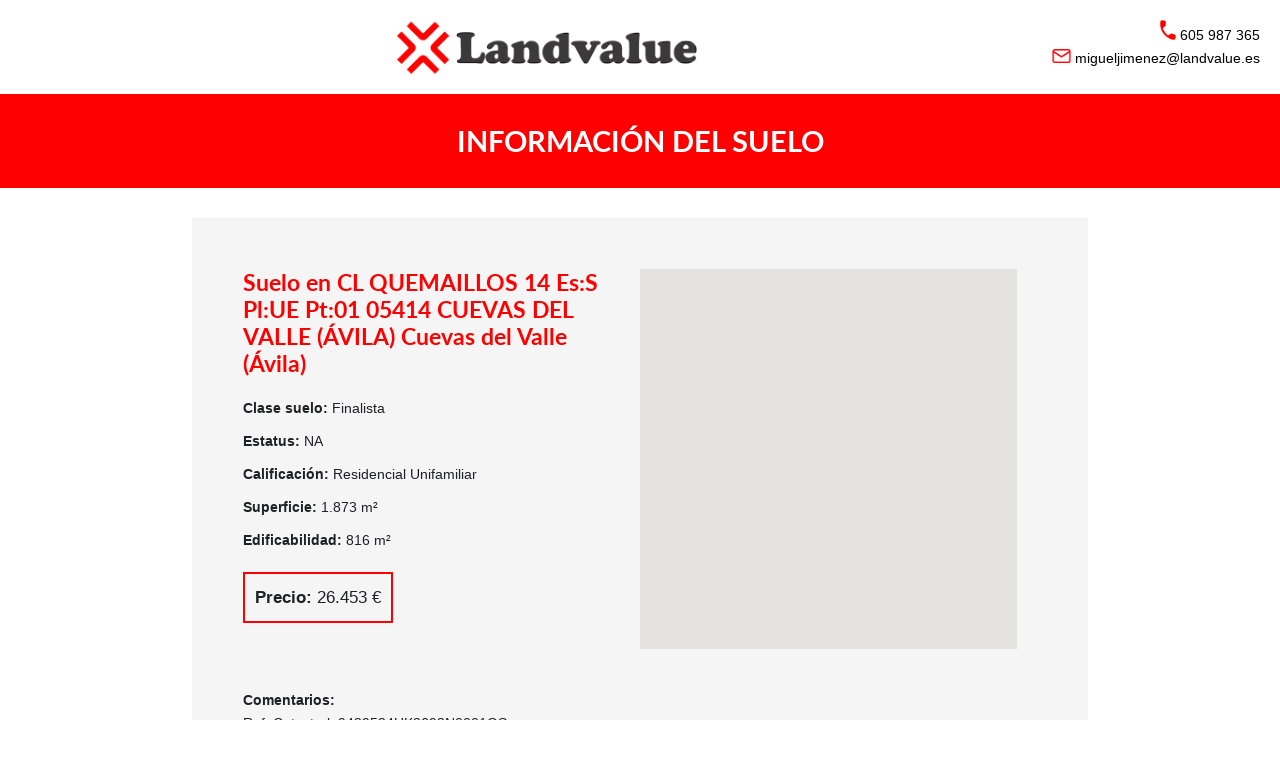

--- FILE ---
content_type: text/html;charset=UTF-8
request_url: https://www.landvalue.es/informacion-del-suelo/26765
body_size: 8074
content:
<!DOCTYPE html> <html lang="es"> <head> <meta name="viewport" content="width=device-width, initial-scale=1.0"/> <meta content="text/html;charset=utf-8" http-equiv="content-type"/> <meta name="robots" content="index,follow"/>   <meta name="Keywords" content=" "/> <meta name="Description" content="Ref. Catastral: 9429524UK2692N0001GS"/> <title>Suelo en Cuevas del Valle (Ávila)</title><meta name="geo.placename" content="" /> <meta name="geo.position" content="0.0;0.0"/> <meta name="ICBM" content="0.0,0.0"/> <meta name="theme-color" content="#fe0000"/> <meta name="msapplication-navbutton-color" content="#fe0000"/> <link type="image/x-icon" href="/favicon.ico" rel="shortcut icon"/> <link href="/resources/images/apple-touch-icon-57x57.png" sizes="57x57" rel="apple-touch-icon"> <link href="/resources/images/apple-touch-icon-114x114.png" sizes="114x114" rel="apple-touch-icon"> <link href="/resources/images/apple-touch-icon-144x144.png" sizes="144x144" rel="apple-touch-icon"> <style>object,iframe,h3,h4,h5,h6,p,blockquote,pre,abbr,address,cite,code,del,dfn,em,img,ins,kbd,q,samp,small,strong,sub,sup,var,b,i,dl,dt,dd,ol,ul,li,fieldset,form,label,legend,table,caption,tbody,tfoot,thead,tr,th,td,article,aside,canvas,details,figcaption,figure,footer,hgroup,menu,summary,time,mark,audio,video{margin:0;padding:0;border:0;outline:0;vertical-align:baseline;background:transparent}article,aside,details,figcaption,figure,footer,hgroup,menu{display:block}html,body,div,span,h1,h2,p,em,img,header,nav,section{margin:0;padding:0;border:0;outline:0;vertical-align:baseline;background:transparent}header,nav,section{display:block}nav ul{list-style:none}a{margin:0;padding:0;vertical-align:baseline;background:transparent;word-wrap:break-word;text-decoration:none;color:#fe0000}html{font-size:15px;font-size:1em}body{line-height:1.3;background-color:#fff;font-family:opensans,Helvetica,Tahoma,Arial,sans-serif;font-size:15px;font-size:1rem;color:#323136;display:block}html,body{width:100%;height:100%}p,div{line-height:1.6}h1,h2{color:#fe0000;font-family:Lato-Bold,Georgia,Constantia,Lucida,serif;font-weight:normal}h1,.fh1{line-height:1.2;font-size:24px;font-size:1.6rem}h2,.fh2{line-height:1.2;font-size:16.5px;font-size:1.1rem}.fp3{font-size:.6rem}.fp2{font-size:.6rem}.fp1{font-size:.8rem}.fp{font-size:.9rem}.fm{font-size:1rem}.fg{font-size:1.25rem}.fg1{font-size:1.5rem}.fg2{font-size:1.75rem}.fg3{font-size:2rem}.fg4{font-size:2.25rem}.fg5{font-size:2.5rem}.fg6{font-size:2.75rem}.fg7{font-size:3rem}.fg8{font-size:3.5rem}.fg9{font-size:4rem}.fg10{font-size:4.5rem}img.lazy{opacity:0}header{display:table;width:100%;background:0;background-color:#fff;-moz-box-shadow:0 5px 25px #888;-webkit-box-shadow:0 5px 25px #888;box-shadow:0 5px 25px #888;position:relative;font-size:0}header .izquierda{display:inline-block;font-family:Lato-Bold,Helvetica,Tahoma,Arial,sans-serif;text-decoration:none;line-height:1.3;letter-spacing:1px;width:30%;height:auto;margin:0 1% 0 0;vertical-align:middle}header .izquierda img{width:320px;height:auto;display:block}header .izquierda a,header .izquierda a:hover{text-decoration:none;border-bottom:0;color:#fe0000}header .centro{display:table-cell;text-align:right;padding:10px 20px 10px 0;width:23%;background:none repeat scroll 0 0 #fff;color:#fe0000;vertical-align:middle;font-size:1rem}header+*{height:auto;margin:0 auto;position:relative}nav{font-size:0;vertical-align:middle;display:inline-block;width:68%;position:relative;background-color:transparent !important;margin:auto;color:#fe0000;font-family:Lato-Bold,Helvetica,Tahoma,Arial,sans-serif;text-align:center}nav ul{font-size:0;background-color:transparent !important;display:table;width:100%;list-style:none}nav li{font-size:1rem;display:inline-block;list-style:none outside none;padding:0;background-color:transparent !important;margin:10px 3% 10px 0}nav li.showmenu>a,nav li.showmenu>span{background-color:#fff !important;border-radius:5px 5px 0 0;-moz-border-radius:5px 5px 0 0;-webkit-border-radius:5px 5px 0 0}nav div[class^="submenu"]{display:none;z-index:1;position:absolute;margin-top:5px;text-align:left}nav li>a,nav li>span{padding:5px;color:#fe0000;border:1px solid transparent}nav li.active>a,nav li.active>span{border:1px solid rgba(0,0,0,0.1)}nav li.showmenu>a,nav li.showmenu>span{color:#fe0000;border-bottom:1px solid #fe0000}nav li.active>a,nav li.active>span{background-color:#fff !important;color:#fe0000;cursor:pointer}#btncontacto{display:none}*[class^="pan"]:not([class^="pan7"]),.lista,#fver>article{background-color:#e9e9e9;color:#202125}#cookies{width:100%;position:fixed;background-color:rgba(0,0,0,.3);top:0;left:0;height:100%;z-index:10;opacity:0;-webkit-transition:opacity 1s linear;-o-transition:opacity 1s linear;-moz-transition:opacity 1s linear;transition:opacity 1s linear}#cookies.activo{opacity:1}#cookies>div{background:linear-gradient(90deg,transparent 0,transparent 5%,rgba(248,248,248,1) 5.2%,rgba(248,248,248,1) 94.8%,transparent 95%,transparent 100%);color:#333;bottom:0;margin:30% 0;padding:30px 10%;width:100%;height:auto;max-height:80%;right:0;-webkit-box-sizing:border-box;-moz-box-sizing:border-box;box-sizing:border-box;overflow-y:scroll;position:relative}#cookies>div>div{display:block;margin-top:10px;text-align:left;position:relative}#cookies>div>h3{margin-bottom:10px}#cookies .cookies>div:first-child input{display:inline-block;vertical-align:bottom;width:20px;height:20px;position:absolute;left:0;top:8px}#cookies .cookies.check>div:first-child img{margin-top:15px;cursor:pointer;position:absolute;right:0}#cookies .cookies.check.nomostrar>div:first-child img{transform:rotateZ(-90deg)}#cookies .cookies.check>div:first-child p{display:inline-block;margin:10px 0;width:100%;box-sizing:border-box;padding:0 30px 0 0;cursor:pointer}#cookies .cookies.check>div:first-child p:first-child>span{color:#080;font-size:1rem}#cookies .cookies.cbox>div:first-child{margin-left:40px}#cookies>div>div.botones{display:-webkit-box;display:-webkit-flex;display:-moz-box;display:-ms-flexbox;display:flex;-webkit-flex-wrap:wrap;-ms-flex-wrap:wrap;flex-wrap:wrap;margin-top:30px}#cookies .cookies.check>*:nth-child(n+2){visibility:visible;opacity:1;height:auto}#cookies .cookies.check.nomostrar>*:nth-child(n+2){visibility:hidden;opacity:0;height:0}#cookies .cookies.check .cookiemas{margin-top:10px;cursor:pointer}#cookies .cookies.check div:last-child{margin-top:10px}#cookies .cookies.check .cookiemas+div{display:none}#cookies>div>div.botones>.boton{padding:10px;flex-basis:42.5%;text-align:center;align-self:center;margin-left:5%;margin-top:10px;box-sizing:border-box;background-color:#fff;color:rgba(0,0,0,0.9);border:1px solid rgba(0,0,0,0.5)}#cookies>div>div.botones>.boton:hover{background-color:#888;color:#fff}#cookies>div>div.botones>.boton:first-child,#cookies>div>div.botones>.boton:first-child:hover{flex-basis:90%;background-color:red;color:#fff;margin:auto;border:1px solid red}#cookies>div>div.botones>.seleccion{display:none}#cookies.configurar>div>div.botones>.seleccion{display:inline-block;margin-top:0}#cookies.configurar>div>div.botones>.configurar,#cookies.configurar>div>div.botones>.rechazar{display:none}#cookies.configurar>div>div.botones>.boton{flex-basis:60%}#cookies.configurar>div>div.botones>.boton:first-child,#cookies.configurar>div>div.botones>.boton:first-child:hover{flex-basis:35%}p.configcookies{border-bottom:1px solid;display:inline-block;margin-bottom:10px;cursor:pointer}.boton,.boton2,.boton3,.boton4,a.boton,a.boton2,a.boton3,a.boton4{outline:0;cursor:pointer;text-align:center;padding:10px 40px;position:relative;text-decoration:none;-webkit-border-radius:2px;-moz-border-radius:2px;border-radius:2px;display:inline-block;color:#fff;background-color:#fe0000;border:1px solid transparent}.boton:hover,.boton2:hover{background-color:#c30000;border-color:#c30000;color:#fff}.boton2{padding:20px 30px}.boton3,a.boton3{color:#fe0000;border:solid 1px #fff;background:#fff}.boton3:hover,a.boton3:hover{color:#c30000;border:solid 1px #c30000;background:#fff}.boton4,a.boton4{background-color:#c30000;z-index:1}.boton4,.boton4:hover{border:0}.boton4:before{content:"";position:absolute;top:0;left:0;width:100%;text-align:center;height:0;z-index:2;padding:0;background-color:#fe0000;-webkit-border-radius:2px;-moz-border-radius:2px;border-radius:2px;box-sizing:border-box}.boton4:before{-webkit-transition:height .5s ease-in,opacity .5s cubic-bezier(0.0,1.0,0.0,1.0);-moz-transition:height .5s ease-in,opacity .5s cubic-bezier(0.0,1.0,0.0,1.0);-o-transition:height .5s ease-in,opacity .5s cubic-bezier(0.0,1.0,0.0,1.0);-ms-transition:height .5s ease-in,opacity .5s cubic-bezier(0.0,1.0,0.0,1.0);transition:height .5s ease-in}.boton4:hover:before{height:100%}.boton4>span{z-index:3;position:relative;padding:0;margin:0}a.boton4:hover{color:#fff}.boton5{display:inline-block;outline:0;cursor:pointer;text-align:center;position:relative;text-decoration:none;text-shadow:0 1px 1px rgba(0,0,0,.3);-webkit-box-shadow:0 1px 2px rgba(0,0,0,.2);-moz-box-shadow:0 1px 2px rgba(0,0,0,.2);box-shadow:0 1px 2px rgba(0,0,0,.2);border-bottom:0;margin:1%;color:#fff;background:#fe0000;background:-webkit-gradient(linear,left top,left bottom,from(#fe0000),to(#c30000));background:-moz-linear-gradient(top,#fe0000,#c30000)}.boton5:hover,a.boton5:hover{color:#fff;background:-webkit-gradient(linear,left top,left bottom,from(#c30000),to(#c30000));background:-moz-linear-gradient(top,#c30000,#c30000);border-bottom:0}.columna2{-webkit-column-count:2;-moz-column-count:2;column-count:2}.columna2>*{widows:2;orphans:2}.ico-telg,.ico-mailg,.ico-movg,.ico-tel,.ico-mail,.ico-mov,.ico-print,.ico-loc,.ico-login{display:inline-block !important;vertical-align:bottom;padding:0;border-bottom:0;margin:5px;background:transparent url("/resources/images/iconos.png") no-repeat}.ico-telg,.ico-mailg,.ico-movg{width:28px;height:28px;vertical-align:bottom}.ico-tel,.ico-mail,.ico-mov,.ico-print,.ico-loc,.ico-login{width:22px;height:22px;vertical-align:middle}.ico-telg{background-position:-50px 0}.ico-mailg{background-position:-50px -28px}.ico-movg{background-position:-50px -56px}.ico-tel{background-position:-78px 0}.ico-mail{background-position:-78px -22px}.ico-mov{background-position:-78px -44px}.ico-print{background-position:-78px -66px}.ico-loc{background-position:-78px -88px}.ico-login{background-position:-78px -110px}.posimg1>.imgs{float:right;font-size:0}.posimg1>.imgs>*{font-size:1rem}.posimg3>.imgs{margin:0 auto 0;text-align:center;font-size:0}.posimg3>.imgs>*{font-size:1rem}.posimg3>.imgs{margin:0 auto;text-align:center}.posimg3>*+.imgs{margin-top:30px}.tam10{position:relative;display:inline-block;box-sizing:border-box;font-size:1rem;vertical-align:top}.tam10.m0{width:100%}.tam10.m60{margin:0 0 30px 0;width:100%}.tam10.m6B6B{margin:15px 5%;width:90%}.b4444{padding:8% 4%}.tipocab1007>h1,.tipocab1007>h2,.tipocab1007>h3,.tipocab1007>h4{padding:30px 0;width:100%;text-align:center;font-size:2rem;background-color:#fe0000;background-size:100% 100%;color:#fff}.tipocab1007>h1,.tipocab1007>h1 a,.tipocab1007>h2,.tipocab1007>h2 a,.tipocab1007>h3,.tipocab1007>h3 a,.tipocab1007>h4,.tipocab1007>h4 a{color:#fff}.tipocab60>h1+*,.tipocab60>h2+*,.tipocab60>h3+*{margin-top:20px}.tipocab60>.imgs{margin-left:auto;margin-right:auto}.tipocab60.posimg3>.imgs{margin-top:30px}.tipocab64>h1,.tipocab64>h2,.tipocab64>h3,.tipocab64>h4{text-align:center}.tipocab64>h1+*,.tipocab64>h2+*,.tipocab64>h3+*,.tipocab64>h4+*{margin-top:20px}.tipocab64>.imgs{margin-left:auto;margin-right:auto}.tipocab5A3OO5 .textos{top:10%;left:50%;width:65%;padding:3%;box-sizing:border-box;-webkit-transform:translateX(-50%);-ms-transform:translateX(-50%);transform:translateX(-50%);position:absolute;background-color:rgba(0,0,0,0.6)}.tipocab5A3OO5 .entrada{bottom:5%;left:1%;padding:5px 2%;position:absolute}.tamimg4 .imgs{width:100%;height:auto;position:relative}.tamimg4 .imgs_in>*{width:100%;height:auto;float:left}.tamimg4 .imgs img,.tamimg4 .imgs iframe,.tamimg4 .imgs object{position:relative;float:left;width:100%;height:auto;overflow:hidden;margin:0}.tipoimg1 .imgs,.tipoimg3 .imgs{position:relative}.tipoimg1 .imgs span.scrollIzquierda:hover,.tipoimg3 .imgs span.scrollIzquierda:hover,.tipoimg1 .imgs span.scrollDerecha:hover,.tipoimg3 .imgs span.scrollDerecha:hover{background-color:rgba(0,0,0,0.3);opacity:.5;cursor:pointer}.tipoimg1 .imgs span.scrollIzquierda,.tipoimg3 .imgs span.scrollIzquierda{background-image:url("/resources/images/flecha_izq.png");background-position:left center;padding-left:5px;left:0}.tipoimg1 .imgs span.scrollDerecha,.tipoimg3 .imgs span.scrollDerecha{background-image:url("/resources/images/flecha_dcha.png");background-position:right center;padding-right:5px;right:0}.tipoimg1 .imgs span.scrollIzquierda,.tipoimg3 .imgs span.scrollIzquierda,.tipoimg1 .imgs span.scrollDerecha,.tipoimg3 .imgs span.scrollDerecha{background-position:center center;background-repeat:no-repeat;border-bottom:medium none;display:block;position:absolute;top:50%;width:40px;z-index:5;height:30%;min-height:0;-webkit-transform:translateY(-50%);-moz-transform:translateY(-50%);-ms-transform:translateY(-50%);-o-transform:translateY(-50%)}.tipoimg1 .imgs div[data-href]>img,.tipoimg3 .imgs div[data-href]>img{cursor:pointer}.tipoimg3.tamimg5000{position:relative;background:rgba(255,255,255,0.1);-webkit-transform-style:preserve-3d;-moz-transform-style:preserve-3d;transform-style:preserve-3d;display:inline-block}.tipoimg3.tamimg5000 .scrollpanel>*{display:none;opacity:0}.tipoimg3.tamimg5000 .imgs{width:100%;height:100%;padding:0;margin:0;opacity:0;-webkit-transition:opacity .8s ease-out;-moz-transition:opacity .8s ease-out;-o-transition:opacity .8s ease-out;transition:opacity .8s ease-out;min-height:80px}.tipoimg3.tamimg5000 .imgs .imgs_in{position:inherit}.tipoimg3.tamimg5000 .imgs .imgs_in,.tipoimg3.tamimg5000.entero .imgs{opacity:1}.tipoimg3.tamimg5000 .imgs_in img,.tipoimg3.tamimg5000 .imgs_in object,.tipoimg3.tamimg5000 .imgs_in object{width:100%;height:100%;display:block;float:left}.tipoimg3.tamimg5000 .entrada{display:inline-block;height:auto;opacity:0;-webkit-transition:opacity 1.25s ease-out .2s;-moz-transition:opacity 1.25s ease-out .2s;-o-transition:opacity 1.25s ease-out .2s;transition:opacity 1.25s ease-out .2s}.tipoimg3.tamimg5000 .textos{opacity:0;-webkit-transition:opacity 1s ease-out .2s;-moz-transition:opacity 1s ease-out .2s;-o-transition:opacity 1s ease-out .2s;transition:opacity 1s ease-out .2s}.tipoimg3.tamimg5000.entero .imgs,.tipoimg3.tamimg5000.entero .imgs_in>*,.tipoimg3.tamimg5000.entero .imgs img{width:100%;height:auto}.tipoimg3.tamimg5000.entero .imgs .imgs_in>*{display:inline-block;vertical-align:top;opacity:1;position:relative}.tipoimg3.tamimg5000.entero .textos,.tipoimg3.tamimg5000.entero .entrada{display:inline-block;opacity:1}.tipoimg3.tamimg5000 h2{font-size:2.5rem}.loading{display:block;margin:auto;position:absolute;left:0;right:0;width:16px !important;height:16px !important}.tipocab5A3OO5 .textos h2{text-align:center;color:#fff}.tipocab5A3OO5 .textos{background-color:rgba(254,0,0,0.95);color:#fff}.tipocab5A3OO5 .textos a{color:#fff}button#bbuscar,button#bmbuscar{font-size:1.1rem;margin:0 20px 10px}#busqueda>div>div{display:inline-block}#busqueda>div>div select{display:inline-block;margin:10px;width:200px;padding:10px 30px 10px 10px;border:0;border-radius:0;font-size:.9rem;height:40px;-webkit-appearance:none;background:#fff url(/resources/images/select.png) no-repeat 98% 50%}#busqueda>div>div select.error{color:#ff1a1a}#busqueda>div:first-child{margin-bottom:20px}div#busqueda{padding:2%}#resultados_de_busqueda div#busqueda{background-color:#e9e9e9}#busqueda>div{text-align:center}div#busqueda button#bbuscar{text-align:center}.pan10_1 #busqueda>div>div select{width:200px;padding:5px 30px 5px 10px;height:30px;background:#fff url(/resources/images/select2.png) no-repeat 98% 50%}.pan10_1 #busqueda>div:first-child{margin-bottom:0}.pan10_1 #busqueda>div{display:inline-block;vertical-align:middle}#resultados_de_busqueda #bbuscar{font-size:1rem;padding:10px 20px;margin-top:10px}@media print{#informacion_del_suelo .web,#informacion_del_suelo .descarga,#informacion_del_suelo .imprimir,#informacion_del_suelo+div+footer,#informacion_del_suelo #pos1{display:none}nav{display:none}header{display:table-header-group;page-break-after:avoid;page-break-inside:avoid;-webkit-region-break-inside:avoid}#informacion_del_suelo #suelo #gmapa{text-align:left}#informacion_del_suelo #pos0{margin:0;padding:0;width:100%}#informacion_del_suelo .fotos{display:block}section#informacion_del_suelo,section#informacion_del_suelo>section{display:block}#informacion_del_suelo .fotos>div>imgdisplay:block;position:relative;margin-bottom:20px;page-break-before: auto;page-break-after: auto;page-break-inside: avoid;}#informacion_del_suelo .comentario{display:block;clear:both;page-break-before:always;page-break-inside:avoid;-webkit-region-break-inside:avoid}.b4444{padding:30px 4%}.pan10_2>div:last-child{display:none}}.imgs{overflow:hidden}.imgs a,a.noborder{border-bottom:none !important}.peso .descripcion img:not(.imglibre),.peso .descripcion iframe,.peso .descripcion object{max-width:100%}.margen{margin:20px}.margentbc{margin:20px auto}.margentbl{margin:20px 0 20px 20px}.margentbd{margin:20px 20px 20px 0}.margentc{margin:20px auto 0 auto}.margentl{margin:20px 0 0 20px}.margentd{margin:20px 20px 0 0}.margenbc{margin:0 auto 20px auto}.margenbl{margin:0 0 20px 20px}.margenbd{margin:0 20px 20px 0}.enlinea{display:inline-block}.enbloque{display:block}.videodetector{display:inline-block;position:relative}.videodetector object{display:inline-block}.videodetector img{background-color:#aaa}.videodetector>button{background:url('/resources/images/play-video.svg') no-repeat center center;background-size:20%;position:absolute;cursor:pointer;opacity:.5;top:0;left:0;width:100%;height:100%;border:0;z-index:1}.btn,a.btn{outline:0;cursor:pointer;text-align:left;padding:5px 10px;position:relative;text-decoration:none;-webkit-border-radius:2px;-moz-border-radius:2px;border-radius:2px;margin:5px 0;color:#fff;background:#fe0000;line-height:24px}.btn span{width:24px;height:24px;margin:0 10px 0 0;vertical-align:middle;display:inline-block;background:transparent url("/resources/images/iconos24.png") no-repeat}@media screen and (max-width:550px){body{text-align:center}.fg{font-size:1.1rem}.fg1{font-size:1.3rem}.fg2{font-size:1.5rem}.fg3{font-size:1.7rem}.fg4{font-size:2rem}.fg5{font-size:2.2rem}.fg6{font-size:2.3rem}.fg7{font-size:2.4rem}.fg9{font-size:2.5rem}.fg10{font-size:2.6rem}h1,.fh1,h2,.fh2,.fg6,.fg7,.fg8,.fg9,.fg10{line-height:1.2}header{margin-bottom:0}header .izquierda{width:100%;text-align:center;margin:5px auto;float:none;padding-right:0}header a,header .izquierda img{margin:0 auto;width:60%}header .izquierda .titentradilla{margin:5px 0;text-align:center;width:100%}header .centro{display:none}nav{top:0;left:0;width:97%;height:100%;border:1px solid #fe0000;display:none;margin:5px 1.1% 10px 1%;font-size:1rem;text-align:center;border-radius:5px;-moz-border-radius:0 5px 5px 0;-webkit-border-radius:0 5px 5px 0;-moz-box-shadow:0 1px 1px rgba(0,0,0,0.05) inset;-webkit-box-shadow:0 1px 1px rgba(0,0,0,0.05) inset;box-shadow:0 1px 1px rgba(0,0,0,0.05) inset;overflow:hidden}nav>div{opacity:0;position:relative}nav li{border-bottom:1px solid rgba(255,255,255,0.5);margin:0 5% !important;padding:0;width:90%;text-align:center}nav li:last-child{border-bottom:0}nav li>a,nav li>span{display:block;margin:10px 0;padding:5px 0;width:100%}nav li.active>a,nav li.active>span{border-radius:5px;-moz-border-radius:5px;-webkit-border-radius:5px;-moz-box-shadow:0 1px 1px rgba(0,0,0,0.05) inset;-webkit-box-shadow:0 1px 1px rgba(0,0,0,0.05) inset;box-shadow:0 1px 1px rgba(0,0,0,0.05) inset}nav div[class^="submenu"]{position:relative;top:0 !important;left:0 !important}#btncontacto{display:block;border:0;margin:5px;text-align:center}#btnmenu{display:inline-block;margin:5px 0;line-height:1.125em;cursor:pointer;vertical-align:middle;width:40px;height:40px}#btnmenu .linea{display:block;-webkit-border-radius:5px;-moz-border-radius:5px;border-radius:5px;height:3px;margin:8.6px 15%;width:70%;background-color:#fe0000}#telefono,#mapa,#icocorreo{width:40px;height:40px;display:inline-block;vertical-align:middle;padding:0;border-bottom:0;margin:5px 5px 5px 5%;background:transparent url("/resources/images/contactos.png") no-repeat}#telefono{background-position:0 0;margin-right:0}#mapa{background-position:0 -40px}#icocorreo{background-position:0 -80px}.peso .descripcion img:not(.imglibre),.peso .descripcion iframe,.peso .descripcion object{height:auto;margin-left:auto;margin-right:auto;display:block;box-sizing:border-box}.imgs img{max-width:initial}.tam10.m60{margin:0 0 15px 0;width:100%;position:relative;box-sizing:border-box}.tipoimg3.tamimg5000 .listaimagenes .scrollpanel{min-height:50px}.tipoimg3.tamimg5000 img{max-width:inherit}.tipoimg3.tamimg5000 .textos>h1,.tipoimg3.tamimg5000 .textos>h2{font-size:1.6rem}.tipocab5A3OO5 .textos{float:none;display:inline-block;margin:20px 3% 0;padding:3%;position:relative;left:0;top:0;width:93%;-webkit-transform:translateY(0);-moz-transform:translateY(0);-ms-transform:translateY(0);-o-transform:translateY(0);transform:translateY(0);text-align:center}.tipocab5A3OO5 .entrada{display:none !important}.posimg1>.imgs{display:block;float:none;margin:0 auto}.posimg1>.imgs+*{margin-top:20px}.posimg3>.imgs{margin:20px auto 0}.posimg3>.imgs a{text-align:center}.columna3{-webkit-column-count:1;-moz-column-count:1;column-count:1}.columna2{-webkit-column-count:1;-moz-column-count:1;column-count:1}}@media screen and (max-width:1000px) and (min-width:551px){body{text-align:center}header{margin-bottom:0}header .izquierda{width:22%;margin:15px 0 0;float:left}header .izquierda .titentradilla{width:100%;margin:5px 0}header .izquierda img{max-width:50%}header .centro{display:none}nav{top:0;left:0;width:97%;height:100%;border:1px solid #fe0000;display:none;margin:5px 1.1% 10px 1%;font-size:.8rem;text-align:center;border-radius:5px;-moz-border-radius:0 5px 5px 0;-webkit-border-radius:0 5px 5px 0;-moz-box-shadow:0 1px 1px rgba(0,0,0,0.05) inset;-webkit-box-shadow:0 1px 1px rgba(0,0,0,0.05) inset;box-shadow:0 1px 1px rgba(0,0,0,0.05) inset;overflow:hidden}nav>div{opacity:0;position:relative}nav li{border-bottom:1px solid rgba(255,255,255,0.5);margin:0 5% !important;padding:0;width:90%;text-align:center}nav li:last-child{border-bottom:0}nav li>a,nav li>span{display:block;margin:10px 0;padding:5px 0;width:100%}nav li.active>a,nav li.active>span{border-radius:5px;-moz-border-radius:5px;-webkit-border-radius:5px;-moz-box-shadow:0 1px 1px rgba(0,0,0,0.05) inset;-webkit-box-shadow:0 1px 1px rgba(0,0,0,0.05) inset;box-shadow:0 1px 1px rgba(0,0,0,0.05) inset}nav div[class^="submenu"]{position:relative;top:0 !important;left:0 !important}#btncontacto{display:block;border:0;margin:5px;text-align:center}#btnmenu{display:inline-block;margin:5px 0;line-height:1.125em;cursor:pointer;vertical-align:middle;width:40px;height:40px}#btnmenu .linea{display:block;-webkit-border-radius:5px;-moz-border-radius:5px;border-radius:5px;height:3px;margin:8.6px 15%;width:70%;background-color:#fe0000}#telefono,#mapa,#icocorreo{width:40px;height:40px;display:inline-block;vertical-align:middle;padding:0;border-bottom:0;margin:5px 5px 5px 5%;background:transparent url("/resources/images/contactos.png") no-repeat}#telefono{background-position:0 0;margin-right:0}#mapa{background-position:0 -40px}#icocorreo{background-position:0 -80px}.fg{font-size:1.1rem}.fg1{font-size:1.3rem}.fg2{font-size:1.5rem}.fg3{font-size:1.7rem}.fg4{font-size:2rem}.fg5{font-size:2.2rem}.fg6{font-size:2.4rem}.fg7{font-size:2.6rem}.fg9{font-size:2.8rem}.fg10{font-size:3rem}h1,.fh1,h2,.fh2,.fg6,.fg7,.fg8,.fg9,.fg10{line-height:1.4}.peso .descripcion img:not(.imglibre),.peso .descripcion iframe,.peso .descripcion object{height:auto;margin-left:auto;margin-right:auto;display:block;box-sizing:border-box}.peso .descripcion img.icono{display:inline-block}.imgs img{max-width:inherit}.columna3{-webkit-column-count:2;-moz-column-count:2;column-count:2}.tam10.m60{margin:0 0 20px 0;width:100%;position:relative;box-sizing:border-box}.tam10.m6B6B{margin:20px 8%;width:84%}.tipocab60>h1+*,.tipocab60>h2+*,.tipocab60>h3+*{margin-top:15px}body.peso .tipocab60>.imgs{margin-left:auto;margin-right:auto}.tamimg4 .imgs{width:500px;min-height:400px}.tamimg4 .imgs_in>*{min-height:400px;width:500px}.tamimg4 .imgs img,.tamimg4 .imgs iframe,.tamimg4 .imgs object{width:500px;height:400px}.tipoimg3.tamimg5000 img{max-width:inherit}.tipocab5A3OO5 .textos{float:none;display:inline-block;margin:20px 3% 0;padding:3%;position:relative;left:0;bottom:inherit;top:0;width:93%;top:50%;-webkit-transform:translateY(0);-moz-transform:translateY(0);-ms-transform:translateY(0);-o-transform:translateY(0);transform:translateY(0);text-align:center}.tipocab5A3OO5 .entrada{display:none !important}.posimg1>.imgs{display:block;float:none;margin:0 auto}.posimg1>.imgs+*{margin-top:20px}.posimg3>.imgs{margin:20px auto 0}.posimg3>.imgs a{text-align:center}}@media screen and (min-width:1001px){#cookies>div{background:-webkit-gradient(linear,left top,right top,from(transparent),color-stop(65%,transparent),color-stop(65.2%,rgba(248,248,248,1)),to(rgba(248,248,248,1)));background:-webkit-linear-gradient(left,transparent 0,transparent 65%,rgba(248,248,248,1) 65.2%,rgba(248,248,248,1) 100%);background:-o-linear-gradient(left,transparent 0,transparent 65%,rgba(248,248,248,1) 65.2%,rgba(248,248,248,1) 100%);background:linear-gradient(90deg,transparent 0,transparent 65%,rgba(248,248,248,1) 65.2%,rgba(248,248,248,1) 100%);bottom:0;color:#333;right:0;margin:0;padding:30px 2% 30px 67%;width:100%;max-height:90%;z-index:10;-webkit-box-sizing:border-box;-moz-box-sizing:border-box;box-sizing:border-box;overflow-y:auto;position:absolute}#cookies.activo>div{-webkit-animation-name:none;-o-animation-name:none;animation-name:none}#cookies>div>div.botones>.boton{flex-basis:27%;margin-top:0}#cookies>div>div.botones>.configurar.boton{flex-basis:27%;width:27%;margin-top:0}#cookies>div>div.botones>.boton:first-child,#cookies>div>div.botones>.boton:first-child:hover{flex-basis:36%;width:36%}.boton,.boton2,.boton3,.boton4,a.boton,a.boton2,a.boton3,a.boton4{text-align:left}.posimg1>.imgs{margin-left:5%}.tam10.m6B6B{margin:30px 15%;width:70%}.b4444{padding:4%}.tipocab60>h1+*,.tipocab60>h2+*,.tipocab60>h3+*{margin-top:30px}.tipocab60>.imgs{margin-left:0;margin-right:0}.tipocab60.posimg3>.imgs{margin-top:30px}.tipocab64>h1+*,.tipocab64>h2+*,.tipocab64>h3+*,.tipocab64>h4+*{margin-top:30px}.tipocab64>.imgs{margin-left:0;margin-right:0}.tipocab64.posimg1>.imgs{margin-left:20px}nav{position:absolute;bottom:-40px;left:0;text-align:center;width:100%;z-index:10}nav li>a,nav li>span{background:#fff}header .izquierda{width:320px;margin:0 auto;display:block}header .centro{position:absolute;right:0;top:0}#resultados_de_busqueda #bbuscar{margin-top:0}#resultados_de_busqueda .pan10_1{background-color:#fff}.tipocab5A3OO5 .textos{width:75%}.pan10_1 #busqueda>div>div select{width:150px}.pan10_1 #busqueda>div:first-child{margin-bottom:0;width:700px;margin-left:30px}.pan10_1 #busqueda>div{text-align:left;display:inline-block;vertical-align:middle;width:15%}button#bbuscar,button#bmbuscar{margin:0 20px}.fotoleft{float:left}.fotoright{float:right}}@media screen and (max-width:1300px) and (min-width:1001px){html{font-size:14px;font-size:.9em}header .izquierda{padding-top:0;width:38%}header .izquierda img{max-width:300px}nav{width:60%}header .centro{width:24%}.fg1{font-size:1.3rem}.fg2{font-size:1.5rem}.fg3{font-size:1.8rem}.fg4{font-size:2.0rem}.fg5{font-size:2.3rem}.fg6{font-size:2.5rem}.fg7{font-size:2.8rem}.fg9{font-size:3rem}.fg10{font-size:3.5rem}.tipocab5A3OO5 .textos{width:80%}.tamimg4 .imgs{width:400px;min-height:300px}.tamimg4 .imgs_in>*{width:400px;min-height:300px}.tamimg4 .imgs img,.tamimg4 .imgs iframe,.tamimg4 .imgs object{width:400px;height:300px}.tipoimg3.tamimg5000 .listaimagenes .scrollpanel{min-height:50px}.tipoimg3.tamimg5000 img{max-width:inherit}.tipoimg3.tamimg5000 .textos>h1,.tipoimg3.tamimg5000 .textos>h2{font-size:1.6rem}}@media screen and (max-width:1700px) and (min-width:1301px){.tamimg4 .imgs{width:500px;min-height:375px}.tamimg4 .imgs_in>*{width:500px;min-height:375px}.tamimg4 .imgs img,.tamimg4 .imgs iframe,.tamimg4 .imgs object{width:500px;height:375px}.tipoimg3.tamimg5000 .imgs{min-height:300px}}@media screen and (min-width:1701px){.tam10.m6B6B{margin:30px 23%;width:54%}.tamimg4 .imgs{width:600px;min-height:450px}.tamimg4 .imgs_in>*{width:600px;min-height:450px}.tamimg4 .imgs img,.tamimg4 .imgs iframe,.tamimg4 .imgs object{width:600px;height:450px}.tipoimg3.tamimg5000 .imgs{min-height:350px}.pan10_1 #busqueda>div:first-child{margin-left:6%}}@media screen and (min-width:2101px){html{font-size:17px;font-size:1.2em}body.peso>header+section{margin-left:auto !important;margin-right:auto !important;max-width:2100px;display:block}}</style> <noscript> <link rel="stylesheet" type="text/css" href="/resources/css/base.css"/>  <link rel="stylesheet" href="/resources/css/base.css" type="text/css"/></noscript> <!--[if lt IE 9]><link href="/resources/css/ie.css" rel="stylesheet" type="text/css"/> <script src="//cdnjs.cloudflare.com/ajax/libs/html5shiv/3.7.3/html5shiv.min.js"></script><![endif]--> </head> <body class="peso"> <header> <div class="izquierda"> <a href="/" title="Volver a la página principal" rel="nofollow"> <img src="/fotos/Nuevo/logo-landvalue100.png" width="320" height="140" alt="Landvalue" title="Landvalue"/> </a> </div> <div id='btncontacto'> <a id='telefono' href='tel:605987365'></a> <a id='icocorreo' target='new' href='mailto:migueljimenez@landvalue.es'></a> </div> <nav> <div class="navegador"> <ul> </ul> </div></nav> <div class="centro"> <p style="margin-top:10px"><img alt="" height="20" src="/fotos/Nuevo/phone.png" width="16" /> <span style="color:#000;">605 987 365</span></p>

<p><img alt="" height="14" src="/fotos/Nuevo/mail.png" width="19" /> <span style="color:#000;">migueljimenez@landvalue.es</span></p>
</div> </header>                <section id="informacion_del_suelo" class="tam10 tipocab1007 m0 b0"> <h2>INFORMACIÓN DEL SUELO</h2> <section id="pos0" class="pan10_2 tam10 tamimg4 tipoimg1 posimg3 tipocab60 m6B6B b4444 imglen1 pri"> <div id="suelo" class="descripcion"> <div> <h1> <span>Suelo en CL QUEMAILLOS 14 Es:S Pl:UE Pt:01 05414 CUEVAS DEL VALLE (ÁVILA)&nbsp;Cuevas del Valle (Ávila)</span> </h1> <div><span>Clase suelo:</span> Finalista</div> <div><span>Estatus:</span> NA</div> <div><span>Calificación:</span> Residencial Unifamiliar</div> <div><span>Superficie:</span> 1.873&nbsp;m²</div><div><span>Edificabilidad:</span> 816&nbsp;m²</div><div class="precio"><span>Precio:</span>&nbsp;26.453&nbsp;€</div> </div> <div> <div id="gmapa" class="gmapa" data-lat="40.29826286" data-lng="-5.007411645" data-kml="https://www.landvalue.es/file/kml/26765.kml"></div> </div> </div> <div> <div class="comentario"><span>Comentarios:</span> Ref. Catastral: 9429524UK2692N0001GS</div> <div><a href="https://www1.sedecatastro.gob.es/Cartografia/mapa.aspx?refcat=9429524UK2692N&from=OVCBusqueda&pest=rc&final=&RCCompleta=9429524UK2692N0001GS&ZV=NO&ZR=NO&del=5&mun=66" class="web" target="_blank">VER CATASTRO</a></div> <div><span class="imprimir">IMPRIMIR</span></div> 
</div> <div><a href="/resultados-de-busqueda?" class="btn boton bgris volver"><span></span>Volver</a></div> </section><section id="pos1" class="pan2_0 tam10 tamimg5 tipoimg1 posimg3 tipocab60 m6B6B b4444 imglen1 pri"> <div class="descripcion"> <div class="div2">
<div>
<h2><span class="fh1">Contacte con nosotros</span></h2>

<h2>&nbsp;</h2>

<p><strong>Tel&eacute;fono: </strong><a href="tel:605987365"><span style="color:#000;">605 987 365</span></a></p>

<p><strong>Mail:</strong><span style="color:#000;"><strong> </strong><a href="http://mailto:migueljimenez@landvalue.es">migueljimenez@landvalue.es</a></span></p>

<p>&nbsp;</p>

<p><span style="color:#000;">Si lo prefiere, deje su mensaje en el <strong>formulario de contacto</strong>. Le contestaremos lo antes posible, muchas gracias.</span></p>
</div>

<div>
<form id="formulario" method="POST">
<ol>
	<li><label for="sNombre">Nombre*</label> <input id="sNombre" maxlength="50" name="sNombre" type="text" value="" /> <label for="sTelefono">Tel&eacute;fono*</label><input id="sTelefono" maxlength="50" name="sTelefono" type="tel" value="" /></li>
	<li><label for="sMail">Mail*</label> <input id="sMail" maxlength="50" name="sMail" type="text" value="" /></li>
	<li><label for="sContenido">Mensaje</label><textarea id="sContenido" maxlength="5000" name="sContenido" rows="5"></textarea></li>
	<li>
	<p>* Campos obligatorios</p>
	</li>
	<li><input id="formulario_acepto" type="checkbox" /> <label for="acepto">He le&iacute;do y acepto la <a href="/politicaprivacidad">Pol&iacute;tica de Privacidad</a>.</label>
	<div class="alerta error oculto" data-msgerror1="Hay algún dato mal, revise los campos" data-msgerror2="Ha ocurrido un error, inténtelo más tarde." data-msgok="El mensaje se ha enviado, muchas gracias." data-msgpolitica="Debe aceptar la Política de Privacidad">
	<p>Debe aceptar la Pol&iacute;tica de Privacidad.</p>
	</div>
	</li>
	<li class="actions"><button class="boton enviar noacepto" id="formenviar" style="padding-left: 20px; padding-right: 20px;" type="submit">Enviar</button></li>
</ol>
</form>
</div>
</div>
</div> <div class="cortar"></div> </section></section> <div class="cortar"></div> <footer> <img data-src="/fotos/Nuevo/200/logo-landvalue-ft.png" class="lazy logopie" alt="Landvalue" title="Landvalue"/><div class="address" itemscope itemtype="http://schema.org/LocalBusiness"> <div> <p> <span itemprop="name">Landvalue</span><span itemprop="location" itemscope itemtype="http://schema.org/Place"> <span itemprop="address" itemscope itemtype="http://schema.org/PostalAddress"> </span> <span itemprop="geo" itemscope itemtype="http://schema.org/GeoCoordinates"> <meta itemprop="latitude" content="0.0"/> <meta itemprop="longitude" content="0.0"/> </span> </span> </p> <p>Teléfono:&nbsp;<a href="tel:605987365" itemprop="telephone">605 987 365</a></p> <p>Mail:&nbsp;<a href="mailto:migueljimenez@landvalue.es" itemprop="email">migueljimenez@landvalue.es</a></p> </div> </div><div class="politicas"><a href="/avisolegal" rel="nofollow">Aviso Legal</a><a href="/politicaprivacidad" rel="nofollow">Política de Privacidad</a><a href="/politicacookies" rel="nofollow">Política Cookies</a></div> </footer> <script type="text/javascript">
		setTimeout(function(){
			var link = document.createElement("link");
			link.setAttribute("rel","stylesheet");
			link.setAttribute("type","text/css");
			link.setAttribute("href","/resources/css/base.css");
			document.getElementsByTagName("head")[0].appendChild(link);}, 1);
		var nohayresol= 3;
		var txtcontacto="contacto";
		var llamartelf="605 987 365";
		var urlmapa="https://maps.google.es/maps";
		var editar = false;
		var nochrome = true;
		var token = "00f380a7-61d8-4105-b931-716b6a5d51bc";
		var header = "X-XSRF-TOKEN";
		var msgcookie = "<h3>Información sobre cookies</h3>Al navegar por esta página web, se instalarán cookies en tu dispositivo. Si haces clic en 'Aceptar todas', aceptarás que se instalen todas las cookies. Si lo prefieres, puedes configurar qué cookies se instalarán en tu dispositivo. Para más información, visita nuestra <a href='/politicacookies' rel='nofollow'>Política de Cookies</a>.";var correo="migueljimenez@landvalue.es";
		
		var head = document.getElementsByTagName('head')[0];
	    var script = document.createElement('script');
	    script.type = 'text/javascript';
	    script.async = true;
	    script.src = "/resources/js/LAB.min.js";
	    script.onload = function() {
			 script = document.createElement('script'); script.type = 'text/javascript'; script.async = true; script.src = "/resources/js/verpagina.js"; head.appendChild(script);


var link = document.createElement("link"); 
link.setAttribute("rel","stylesheet"); 
link.setAttribute("type","text/css"); 
link.setAttribute("media","print"); 
link.setAttribute("href","/resources/css/print.css"); 
document.getElementsByTagName("head")[0].appendChild(link);
		};
	    head.appendChild(script);
	</script> </body> </html>

--- FILE ---
content_type: application/javascript
request_url: https://www.landvalue.es/resources/js/jquery.mousewheel.min.js
body_size: 1147
content:
/*
 jQuery Mousewheel 3.1.13

 Copyright 2015 jQuery Foundation and other contributors
 Released under the MIT license.
 http://jquery.org/license
*/
!function(c){"function"==typeof define&&define.amd?define(["jquery"],c):"object"==typeof exports?module.exports=c:c(jQuery)}(function(c){function l(a){var b=a||window.event,k=t.call(arguments,1),f,e=0,d=0,m=0,l=0,p=0;if(a=c.event.fix(b),a.type="mousewheel","detail"in b&&(d=-1*b.detail),"wheelDelta"in b&&(d=b.wheelDelta),"wheelDeltaY"in b&&(d=b.wheelDeltaY),"wheelDeltaX"in b&&(e=-1*b.wheelDeltaX),"axis"in b&&b.axis===b.HORIZONTAL_AXIS&&(e=-1*d,d=0),f=0===d?e:d,"deltaY"in b&&(d=-1*b.deltaY,f=d),"deltaX"in
b&&(e=b.deltaX,0===d&&(f=-1*e)),0!==d||0!==e){if(1===b.deltaMode){var h=c.data(this,"mousewheel-line-height");f*=h;d*=h;e*=h}else 2===b.deltaMode&&(h=c.data(this,"mousewheel-page-height"),f*=h,d*=h,e*=h);if(m=Math.max(Math.abs(d),Math.abs(e)),(!g||g>m)&&(g=m,n.settings.adjustOldDeltas&&"mousewheel"===b.type&&0===m%120&&(g/=40)),n.settings.adjustOldDeltas&&"mousewheel"===b.type&&0===m%120&&(f/=40,e/=40,d/=40),f=Math[1<=f?"floor":"ceil"](f/g),e=Math[1<=e?"floor":"ceil"](e/g),d=Math[1<=d?"floor":"ceil"](d/
g),n.settings.normalizeOffset&&this.getBoundingClientRect)b=this.getBoundingClientRect(),l=a.clientX-b.left,p=a.clientY-b.top;return a.deltaX=e,a.deltaY=d,a.deltaFactor=g,a.offsetX=l,a.offsetY=p,a.deltaMode=0,k.unshift(a,f,e,d),q&&clearTimeout(q),q=setTimeout(u,200),(c.event.dispatch||c.event.handle).apply(this,k)}}function u(){g=null}var q,g,p=["wheel","mousewheel","DOMMouseScroll","MozMousePixelScroll"],k="onwheel"in document||9<=document.documentMode?["wheel"]:["mousewheel","DomMouseScroll","MozMousePixelScroll"],
t=Array.prototype.slice;if(c.event.fixHooks)for(var r=p.length;r;)c.event.fixHooks[p[--r]]=c.event.mouseHooks;var n=c.event.special.mousewheel={version:"3.1.12",setup:function(){if(this.addEventListener)for(var a=k.length;a;)this.addEventListener(k[--a],l,!1);else this.onmousewheel=l;c.data(this,"mousewheel-line-height",n.getLineHeight(this));c.data(this,"mousewheel-page-height",n.getPageHeight(this))},teardown:function(){if(this.removeEventListener)for(var a=k.length;a;)this.removeEventListener(k[--a],
l,!1);else this.onmousewheel=null;c.removeData(this,"mousewheel-line-height");c.removeData(this,"mousewheel-page-height")},getLineHeight:function(a){a=c(a);var b=a["offsetParent"in c.fn?"offsetParent":"parent"]();return b.length||(b=c("body")),parseInt(b.css("fontSize"),10)||parseInt(a.css("fontSize"),10)||16},getPageHeight:function(a){return c(a).height()},settings:{adjustOldDeltas:!0,normalizeOffset:!0}};c.fn.extend({mousewheel:function(a){return a?this.bind("mousewheel",a):this.trigger("mousewheel")},
unmousewheel:function(a){return this.unbind("mousewheel",a)}})});
